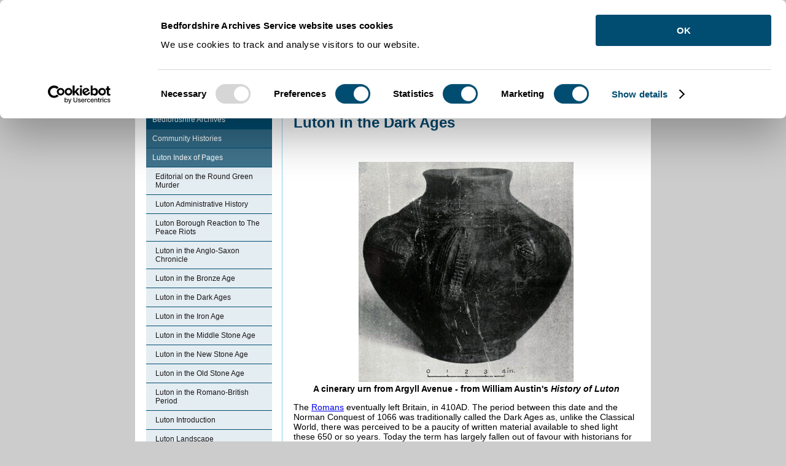

--- FILE ---
content_type: text/html; charset=utf-8
request_url: https://bedsarchives.bedford.gov.uk/CommunityHistories/Luton/LutonIntroduction/LutonInTheDarkAges.aspx
body_size: 7790
content:
<!DOCTYPE html>
<html lang="en-GB">
<head><meta charset="utf-8"><title>
	Hosted By Bedford Borough Council: Luton in the Dark Ages
</title><script>(function(w,d,s,l,i){w[l]=w[l]||[];w[l].push({'gtm.start':
new Date().getTime(),event:'gtm.js'});var f=d.getElementsByTagName(s)[0],
j=d.createElement(s),dl=l!='dataLayer'?'&l='+l:'';j.async=true;j.src=
'https://www.googletagmanager.com/gtm.js?id='+i+dl;f.parentNode.insertBefore(j,f);
})(window,document,'script','dataLayer','GTM-T7QNKM5');</script>

    
    
    
    <meta name="GENERATOR" content="Contensis CMS Version 11.3" />
<meta name="DC.date.created" content="24 Aug 2009 14:53:42.197" />
<meta name="DC.date.modified" content="21 Jun 2019 20:16:49.440" />
<meta name="DC.date.issued" content="21 Jun 2019 20:16:49.440" />
<meta name="DC.title" content="Luton in the Dark Ages" />
<meta name="eGMS.accessibility" content="Double-A" />
<meta name="RemoveTitleAndBackground" content="No" />
<meta name="Description" content="" />
<meta name="Keywords" content="" />
<meta name="IncludeInAtoZ" content="No" />
<meta name="DC.publisher" content="Bedfordshire County Council, County Hall, Cauldwell Street, Bedford, MK42 9AP, 01234 363 222, feedback@bedscc.gov.uk" />
<meta name="DC.language" content="eng" />
<meta name="DC.coverage.spatial" content="09" />
<meta name="DC.rights.copyright" content="copyright Bedfordshire County Council, Bedfordshire County Council, County Hall, Cauldwell Street, Bedford, MK42 9AP, 01234 363 222, http://bedscc.gov.uk/copyright.aspx" />
<meta name="Googlebot" content="index, follow, noarchive" />


<link href="/SiteElements/Stylesheets/100-System.css?version=432381" rel="stylesheet" type="text/css" />
<link href="/SiteElements/Stylesheets/200-boroughSystem.css?version=435186" rel="stylesheet" type="text/css" />
<link href="/SiteElements/Stylesheets/300-borougharchivesandrecords.css?version=432356" rel="stylesheet" type="text/css" />
<link href="/siteelements/stylesheets/print.css?version=195628" rel="stylesheet" type="text/css" media="print" />
		<script  type="text/javascript" src="/WebResource.axd?d=RY3vACOQfBvGVbkBeDzTFJvXlnB8S3g6WaoyVowb17X6rRM1JDjhLLJ2Vwrx48_lixhAs-_C-n8Gro5fnLqgCjIuXypZ9EpWVz42gveERtNSVsxO0&amp;t=638960270972152828&amp;build=162179"></script>
</head>
<body>    
    <form method="post" action="/CommunityHistories/Luton/LutonIntroduction/LutonInTheDarkAges.aspx" id="form1">
<div class="aspNetHidden">
<input type="hidden" name="__VIEWSTATE" id="__VIEWSTATE" value="/Q712v7J5RZ7amlf4nITWrLOo5SfgBmpLkR9rOJKW+8Ba7xFVTjom5iflHcbxuFc0i59cmxuTEShL7yt/FEVr5CWCTpwptzNralesnvaaEUKr0EnSgpE81suz0bEBPb5wpQVvZhHH0yrgTB05ywREnfNaTAlhgkChSlxPc+dYVyHJAQIUIlRlrqX5udaXv3OmuFce1ram/wp7cZThV90hUOR0BkZfLJs7DUeZA8Gc7h7SynIX06gIFTuvcuxtf2JEPHrZLpTs+a59BZC7yx1Xwdn3JDhJUyXeEvNWaUwy8XQzDgIcQ37Xt2Rwn+uTtU9qb8JOcmG7QPv+XqUNadbM46Hhw6tZWpE6YP1dudR4zzincU2n2XN+7TrmbQGYbZNFiwKumazU/Li21xLto6f0zEJaY8UKsi7dO12DhV2UknmNMOUtxULQnExVOH/W5zVFViUXu5OtmhlcAw3gZA+NWXysb8Fdshkair+vtAl/38H8i66dWUifbEBEu1msSNs5uSNY/kdOSWDLAhIB1LpYAjHqSjZYcDobD8hKHUR1ujltCl0EJdaR1vSTOCPTFmzlnQh4uWq1AyfYhwprhW5UoCGBq58THFQZxVOCW7FKER43538cvYnn+m1jluV3bDUGohS9Mij2IyZyDjfg/DyY0TpljIL4UyaDHNrIi3WNnVR6KvOD3uCi86/RBXJGQLr78cYyy8Rtigw0gGAZRZYHz/RHxsChg/nJmv2fL3pmCYXGaZYkB9x5RTmjHjbnzCzQWF0xJIsqSucSx/3JpUzrSHy+cSG/zB8jxY4I8fM8GLE9f6W2RnYvx771zAJqUr5U2m1pPUtKAqa8jW+7YejmoiSeOPDrqPxeZPcqcmUzboda5JtIg5b82YwfGls401tYhV/GNYuIVqbyvDfTYvldgrHCnFd9vwJF+ZmkG3QUVjUUrm6g5KXT63S+3aT/RllQpB6BTwxJ9RFP4PPMeXsnAS0MozL/ctjkw/ksrIswHyqpNbqZybr6TvYyH4/S5t5nlQ6R+Ig4K8HI7kLMjLumlSV17cvtWhcNUudCtHvPZS8fcIY2stM0vdu/5eDIjAQNRRdGVa3i6gpy5LfxQbfGrX3p83qD8nQyDw3PCFE7WA+5rtjS9eul/mScMIecKBPL5mVOSqDRtCdvy8Nm7sz1TVNU0cLotHKwNeRcsrucrSBh9UeFiQrWIAmnCYO60eyybWg/AI3N7308GY6YVkrgxDivj8=" />
</div>


        
     <a accesskey="s" title="Skip Navigation" href="#content"><span style="display: none;">Skip Navigation</span></a> 
<div class="sys_system_container_wrapper">
<div class="sys_header_container_wrapper">
<div class="sys_header_row1">
<div class="sys_pagetop_container">
<div class="sys_pagetop_left">&nbsp;</div>
<div class="sys_pagetop_right">&nbsp;</div>
</div>
<div class="sys_header_row1_links">
<ul>
<li><a class="cmslink" title="Go to homepage from here" target="_blank" href="/">Home</a> |</li>
<li><a title="Cookies on the Archives and Records Service website" class="sys_0 sys_t281267" href="/Cookies-on-the-Archives-and-Records-Service-website.aspx">Cookies </a>|</li>
</ul>
</div>
<div class="sys_header_row1_search">

<div class="sys_searchtext">
<div class="sys_search-query-control">
	<label for="SearchQueryControl_SearchTextBox" class="sys_search-label">Search</label><input name="ctl00$ctl00$PageContent$SearchQueryControl_SearchTextBox" type="text" value="Enter Keywords" id="SearchQueryControl_SearchTextBox" class="sys_searchbox" onkeypress="ContensisSubmitFromTextbox(event,&#39;SearchQueryControl_SearchButton&#39;)" /><input type="submit" name="ctl00$ctl00$PageContent$SearchQueryControl_SearchButton" value="Search" id="SearchQueryControl_SearchButton" title="Search" class="sys_button sys_searchbutton sys_search-button" />
</div>
</div>

</div>
</div>
<div class="sys_header_row2">
<h1>Welcome to Bedford Borough Council</h1>
<div class="sys_header_logo"><a title="Bedfordshire and Luton Archives and Records Service" class="sys_0 sys_t281267" href="/Archives-Service.aspx"><img style="border-style: none;" alt="Bedford Borough Central Bedfordshire and Luton Borough Council shared services" height="73" width="220" src="/SiteElements/Images/CBC_BBC_LBC_Logos3.jpg" /></a><span style="display: none;">|</span></div>
</div>
</div>
<div id="content" class="sys_main_content_area">

<div class="sys_breadcrumb">
 <div>
	<a title="Go to Home from here" class="sys_0 sys_t161276" href="/Archives-Service.aspx">Home</a> &#62; <a title="Go to Community Histories from here" class="sys_0 sys_t161276" href="/CommunityHistories/Community-Histories.aspx">Community Histories</a> &#62; <a title="Go to Luton from here" class="sys_0 sys_t161276" href="/CommunityHistories/Luton/LutonIndexOfPages.aspx">Luton</a> &#62; <a title="LutonIntroduction" class="sys_0 sys_t0" href="#">LutonIntroduction</a> &#62; <span class="sys_breadcrumb_selected_page">Luton in the Dark Ages</span>
</div><a id="content" title="Content Area" class="link"></a>
</div>
<div class="sys_contentarea_wrapper">
<div class="sys_left_column">
<div class="sys_menu_featurebox">
<div class="sys_menu_featurebox_content">

<div>
	<ul class="sys_localviewmenu sys_home">
		<li><div class="sys_selected">
			<a title="Bedfordshire Archives" class="sys_0 sys_t161276" href="https://bedsarchives.bedford.gov.uk/Archives-Service.aspx">Bedfordshire Archives</a>
		</div><ul class="sys_parent-folder">
			<li><div class="sys_selected">
				<a title="Community Histories" class="sys_0 sys_t161276" href="https://bedsarchives.bedford.gov.uk/CommunityHistories/Community-Histories.aspx">Community Histories</a>
			</div><ul class="sys_parent-folder">
				<li><div class="sys_selected">
					<a title="Luton Index of Pages" class="sys_0 sys_t161276" href="https://bedsarchives.bedford.gov.uk/CommunityHistories/Luton/LutonIndexOfPages.aspx">Luton Index of Pages</a>
				</div><ul class="sys_parent-folder">
					
				</ul><ul class="sys_current-folder">
					<li class="sys_first"><a title="Editorial on the Round Green Murder" class="sys_0 sys_t161276" href="https://bedsarchives.bedford.gov.uk/CommunityHistories/Luton/LutonIntroduction/EditorialOnTheRoundGreenMurder.aspx">Editorial on the Round Green Murder</a></li><li><a title="Luton Administrative History" class="sys_0 sys_t161276" href="https://bedsarchives.bedford.gov.uk/CommunityHistories/Luton/LutonIntroduction/LutonAdministrativeHistory.aspx">Luton Administrative History</a></li><li><a title="Luton Borough Reaction to The Peace Riots" class="sys_0 sys_t161276" href="https://bedsarchives.bedford.gov.uk/CommunityHistories/Luton/LutonIntroduction/LutonBoroughReactionToThePeaceRiots.aspx">Luton Borough Reaction to The Peace Riots</a></li><li><a title="Luton in the Anglo-Saxon Chronicle" class="sys_0 sys_t161276" href="https://bedsarchives.bedford.gov.uk/CommunityHistories/Luton/LutonIntroduction/LutonInTheAngloSaxonChronicle.aspx">Luton in the Anglo-Saxon Chronicle</a></li><li><a title="Luton in the Bronze Age" class="sys_0 sys_t161276" href="https://bedsarchives.bedford.gov.uk/CommunityHistories/Luton/LutonIntroduction/LutonInTheBronzeAge.aspx">Luton in the Bronze Age</a></li><li class="sys_selected"><a title="Luton in the Dark Ages" class="sys_0 sys_t161276" href="https://bedsarchives.bedford.gov.uk/CommunityHistories/Luton/LutonIntroduction/LutonInTheDarkAges.aspx">Luton in the Dark Ages</a></li><li><a title="Luton in the Iron Age" class="sys_0 sys_t161276" href="https://bedsarchives.bedford.gov.uk/CommunityHistories/Luton/LutonIntroduction/LutonInTheIronAge.aspx">Luton in the Iron Age</a></li><li><a title="Luton in the Middle Stone Age" class="sys_0 sys_t161276" href="https://bedsarchives.bedford.gov.uk/CommunityHistories/Luton/LutonIntroduction/LutonInTheMiddleStoneAge.aspx">Luton in the Middle Stone Age</a></li><li><a title="Luton in the New Stone Age" class="sys_0 sys_t161276" href="https://bedsarchives.bedford.gov.uk/CommunityHistories/Luton/LutonIntroduction/LutonInTheNewStoneAge.aspx">Luton in the New Stone Age</a></li><li><a title="Luton in the Old Stone Age" class="sys_0 sys_t161276" href="https://bedsarchives.bedford.gov.uk/CommunityHistories/Luton/LutonIntroduction/LutonInTheOldStoneAge.aspx">Luton in the Old Stone Age</a></li><li><a title="Luton in the Romano-British Period" class="sys_0 sys_t161276" href="https://bedsarchives.bedford.gov.uk/CommunityHistories/Luton/LutonIntroduction/LutonInTheRomanoBritishPeriod.aspx">Luton in the Romano-British Period</a></li><li><a title="Luton Introduction" class="sys_0 sys_t161276" href="https://bedsarchives.bedford.gov.uk/CommunityHistories/Luton/LutonIntroduction/LutonIntroduction.aspx">Luton Introduction</a></li><li><a title="Luton Landscape" class="sys_0 sys_t161276" href="https://bedsarchives.bedford.gov.uk/CommunityHistories/Luton/LutonIntroduction/LutonLandscape.aspx">Luton Landscape</a></li><li><a title="Luton Population History" class="sys_0 sys_t161276" href="https://bedsarchives.bedford.gov.uk/CommunityHistories/Luton/LutonIntroduction/LutonPopulationHistory.aspx">Luton Population History</a></li><li><a title="Names of Places in Luton" class="sys_0 sys_t161276" href="https://bedsarchives.bedford.gov.uk/CommunityHistories/Luton/LutonIntroduction/NamesOfPlacesInLuton.aspx">Names of Places in Luton</a></li><li><a title="Notes on Some of the Other Players in the Round Green Murder" class="sys_0 sys_t161276" href="https://bedsarchives.bedford.gov.uk/CommunityHistories/Luton/LutonIntroduction/NotesOnSomeOfTheOtherPlayersInTheRoundGr.aspx">Notes on Some of the Other Players in the Round Green Murder</a></li><li><a title="Notes on the Round Green Murder Principal Players" class="sys_0 sys_t161276" href="https://bedsarchives.bedford.gov.uk/CommunityHistories/Luton/LutonIntroduction/NotesOnTheRoundGreenMurderPrincipalPlaye.aspx">Notes on the Round Green Murder Principal Players</a></li><li><a title="The Aftermath of the Round Green Murder Trial" class="sys_0 sys_t161276" href="https://bedsarchives.bedford.gov.uk/CommunityHistories/Luton/LutonIntroduction/TheAftermathOfTheRoundGreenMurderTrial.aspx">The Aftermath of the Round Green Murder Trial</a></li><li><a title="The Diary of the Governor of Bedford Prison" class="sys_0 sys_t161276" href="https://bedsarchives.bedford.gov.uk/CommunityHistories/Luton/LutonIntroduction/TheDiaryOfTheGovernorOfBedfordPrison.aspx">The Diary of the Governor of Bedford Prison</a></li><li><a title="The Evidence of Levi Welch" class="sys_0 sys_t161276" href="https://bedsarchives.bedford.gov.uk/CommunityHistories/Luton/LutonIntroduction/TheEvidenceOfLeviWelch.aspx">The Evidence of Levi Welch</a></li><li><a title="The Execution of William Worsley" class="sys_0 sys_t161276" href="https://bedsarchives.bedford.gov.uk/CommunityHistories/Luton/LutonIntroduction/TheExecutionOfWilliamWorsley.aspx">The Execution of William Worsley</a></li><li><a title="The Inquest on William Bradberry" class="sys_0 sys_t161276" href="https://bedsarchives.bedford.gov.uk/CommunityHistories/Luton/LutonIntroduction/TheInquestOnWilliamBradberry.aspx">The Inquest on William Bradberry</a></li><li><a title="The Luton Peace Riots - Monday Night" class="sys_0 sys_t161276" href="https://bedsarchives.bedford.gov.uk/CommunityHistories/Luton/LutonIntroduction/TheLutonPeaceRiot-MondayNight.aspx">The Luton Peace Riots - Monday Night</a></li><li><a title="The Luton Peace Riots - Saturday Night" class="sys_0 sys_t161276" href="https://bedsarchives.bedford.gov.uk/CommunityHistories/Luton/LutonIntroduction/TheLutonPeaceRiot-SaturdayNight.aspx">The Luton Peace Riots - Saturday Night</a></li><li><a title="The Luton Peace Riots - Saturday Night Casualties" class="sys_0 sys_t161276" href="https://bedsarchives.bedford.gov.uk/CommunityHistories/Luton/LutonIntroduction/TheLutonPeaceRiot-SaturdayNightCasualtie.aspx">The Luton Peace Riots - Saturday Night Casualties</a></li><li><a title="The Luton Peace Riots - Sunday Night" class="sys_0 sys_t161276" href="https://bedsarchives.bedford.gov.uk/CommunityHistories/Luton/LutonIntroduction/TheLutonPeaceRiot-SundayNight.aspx">The Luton Peace Riots - Sunday Night</a></li><li><a title="The Opening of the Trial of William Worsley" class="sys_0 sys_t161276" href="https://bedsarchives.bedford.gov.uk/CommunityHistories/Luton/LutonIntroduction/TheOpeningOfTheTrialOfWilliamWorsley.aspx">The Opening of the Trial of William Worsley</a></li><li><a title="The Pardon of Levi Welch" class="sys_0 sys_t161276" href="https://bedsarchives.bedford.gov.uk/CommunityHistories/Luton/LutonIntroduction/ThePardonOfLeviWelch.aspx">The Pardon of Levi Welch</a></li><li><a title="The Round Green Murder - Introduction" class="sys_0 sys_t161276" href="https://bedsarchives.bedford.gov.uk/CommunityHistories/Luton/LutonIntroduction/TheRoundGreenMurder-Introduction.aspx">The Round Green Murder - Introduction</a></li><li><a title="The Round Green Murder Police Evidence" class="sys_0 sys_t161276" href="https://bedsarchives.bedford.gov.uk/CommunityHistories/Luton/LutonIntroduction/TheRoundGreenMurderPoliceEvidence.aspx">The Round Green Murder Police Evidence</a></li><li><a title="The Round Green Murder Trial - Closing Statements" class="sys_0 sys_t161276" href="https://bedsarchives.bedford.gov.uk/CommunityHistories/Luton/LutonIntroduction/TheRoundGreenMurderTrial-ClosingStatemen.aspx">The Round Green Murder Trial - Closing Statements</a></li><li><a title="The Round Green Murder Trial - Final Witnesses" class="sys_0 sys_t161276" href="https://bedsarchives.bedford.gov.uk/CommunityHistories/Luton/LutonIntroduction/TheRoundGreenMurderTrial-FinalWitnesses.aspx">The Round Green Murder Trial - Final Witnesses</a></li><li><a title="The Round Green Murder Trial - Judges Summing Up" class="sys_0 sys_t161276" href="https://bedsarchives.bedford.gov.uk/CommunityHistories/Luton/LutonIntroduction/TheRoundGreenMurderTrial-JudgesSummingUp.aspx">The Round Green Murder Trial - Judges Summing Up</a></li><li><a title="The Round Green Murder Trial - Verdict and Sentence" class="sys_0 sys_t161276" href="https://bedsarchives.bedford.gov.uk/CommunityHistories/Luton/LutonIntroduction/TheRoundGreenMurderTrial-VerdictAndSente.aspx">The Round Green Murder Trial - Verdict and Sentence</a></li><li><a title="The Round Green Murder Witness Statements" class="sys_0 sys_t161276" href="https://bedsarchives.bedford.gov.uk/CommunityHistories/Luton/LutonIntroduction/TheRoundGreenMurderWitnessStatements.aspx">The Round Green Murder Witness Statements</a></li><li><a title="Wauluds Bank" class="sys_0 sys_t161276" href="https://bedsarchives.bedford.gov.uk/CommunityHistories/Luton/LutonIntroduction/WauludsBank.aspx">Wauluds Bank</a></li><li><a title="William Ephraim Gore" class="sys_0 sys_t161276" href="https://bedsarchives.bedford.gov.uk/CommunityHistories/Luton/LutonIntroduction/WilliamEphraimGore.aspx">William Ephraim Gore</a></li>
				</ul></li>
			</ul></li>
		</ul></li>
	</ul>
</div>

</div>
</div>
</div>
<div class="sys_right_column">
<div class="sys_content_bluepanel">
<h1>Luton in the Dark Ages</h1>
<p>&nbsp;</p>
<p align="center"><img width="350" height="359" alt="A cinerary urn from Argyll Avenue - from William Austins History of Luton" src="/CommunityHistories/Luton/LutonImages/A cinerary urn from Argyll Avenue - from William A.jpg" /><br /><strong>A cinerary urn from Argyll Avenue - from William Austin's <em>History of Luton</em></strong></p>
<p>The <a title="Luton in the Romano-British Period" class="cmslink" href="/CommunityHistories/Luton/LutonIntroduction/LutonInTheRomanoBritishPeriod.aspx">Romans</a> eventually left Britain, in 410AD. The period between this date and the Norman Conquest of 1066 was traditionally called the Dark Ages as, unlike the Classical World, there was perceived to be a paucity of written material available to shed light these 650 or so years. Today the term has largely fallen out of favour with historians for a number of reasons, not least the information now available from archaeology. Nevertheless the term still means something in most people's minds whereas the term Early Medieval is, for most people, less well defined.</p>
<p>Luton has a considerable number of finds and sites associated with the Dark Ages which may be broken down into three types: excavated settlement sites; excavated burial sites and finds. The Bedfordshire Historic Environment Record [HER] lists these and is the source for this article. </p>
<h2>Excavated Settlement Sites</h2>
<p>Redevelopment work in Luton town centre about 1970 revealed a small area of dark soil some 6 feet long by 4 feet wide and about half an inch deep on the Church Street side of the site, directly opposite the North gate of St. Mary's churchyard. The feature which appeared to be the floor of a small building yielded a few sherds of Early Medieval (i.e. pre-1066) pottery. The feature was almost rectangular in shape, lying at an angle of 45 degrees to the line of Church Street [HER 11950].</p>
<p>Small scale excavations at Black Swan Lane produced evidence for occupation in the Roman and Anglo-Saxon periods. Residual pottery provided the main evidence for Saxon and Roman occupation although a post pit and a set of bronze tweezers, both of which can be dated to the 2nd-3rd century, support the period of Roman activity [HER 15290].</p>
<p align="center"><img width="350" height="233" alt="Argyll Avenue September 2009" src="/CommunityHistories/Luton/LutonImages/Argyll Avenue September 2009.jpg" /><br /><strong>Argyll Avenue September 2009</strong></p>
<h2>Excavated Burial Sites</h2>
<p>Two or three (records are unclear) Anglo-Saxon burials were found in 1903 near the railway at Leagrave Common. The skeletons were in a contracted position. The skeletons were accompanied by two pairs of disc brooches, a thickly gilded bronze disc, a stylus, a fragment on ivory armlet and a pin of "Klapperschmuck" type, with spangles attached to the head. The burials dated from the mid to late 6th century [HER 200]. Two burials were found in 1905 west of <a title="WauludsBank" class="cmslink" href="/CommunityHistories/Luton/LutonIntroduction/WauludsBank.aspx">Waulud's Bank</a>. The contracted inhumations were found with brooches, pendant, decorative pin, stylus and part of an ivory armlet. The grave goods were taken to the British Museum and the skeletons were reburied at Biscot [HER 823]. </p>
<p>Building work at Argyll Avenue in 1925 revealed an extensive Anglo-Saxon cemetery [HER 178]. It contained forty five inhumations (burials) and eight cremations and a large quantity of grave goods was recovered. These included sixteen spears, twenty two knives, a sword, eight shield bosses, thirty five brooches of various types, and three festoon necklaces of glass and amber beads, one with pierced Roman coins at either end. Some of the cremation vessels were decorated. The burials were a mixture of adults (both men and women) and children, unlike those at nearby Biscot Mill, for which see below. The Argyll Avenue burials were also more richly furnished than those at Biscot Mill and apparently of a slightly earlier date. The Argyll Avenue burials appear to be predominantly 6th century AD in date but some finds could be as early as the mid-fifth century, or as late as the early 7th.</p>
<p>A number of burials have been found in the area of Biscot Mill since the mid 19th century. The main group have been found since 1923 and comprise remains of thirteen individuals, some with grave goods [HER 2842]. Where identifiable, all adults were male. One burial was a juvenile. A total of four spearheads and four knives were found, along with a shield boss and an arrowhead, leading to suggestions that this was a cemetery specifically for men. It was at first thought to be part of the cemetery at Argyll Avenue [see above] but is now thought to be later in date, probably 7th century AD. The two cemeteries are quite distinct and no burials have been found in the area between them.</p>
<p>The burial of a Saxon woman was found in 1930, by a workman digging just inside the gates of the CWS cocoa factory in Dallow Road. The remains were in a grave roughly cut into the natural chalk. The grave goods consisted of a pair of iron shears and a cowrie shell, possibly from the Indian Ocean [HER 181]. A burial was found in 1940 at Beechwood Road. The skeleton had been buried with an iron knife as the only accompanying grave goods. It has been regarded as a Saxon burial although without any qualifying evidence [HER 171]. Another single burial was found during pipe laying work in 1953 in Sarum Road. The skeleton was female, buried with the head to the east, with grave goods comprising a bone comb held together with iron pins, and an iron knife. The finds are now in Luton Museum [HER 169].</p>
<h2>Finds</h2>
<p>Finds recorded by the Bedfordshire Historic Environment Record include the following:</p>
<ul type="disc">
<li>A grooved spearhead with an unusual shaft, dating from the 5th to 8th centuries, was found at Waters Lane, in the foundations of a new bridge in 1923 [HER 199]; <li>A sherd of Anglo-Saxon pottery was found in Leagrave in 1898 [HER 784]; <li>A 20 carat gold filigree "button" of an Anglo-Saxon date was uncovered at Burford Close. The button was declared treasure trove due to its date and having a gold percentage of 89%. It was probably an ornament for clothing as opposed to serving a practical function as a button [HER 18115]. </li></li></li></ul>
 
<div class="sys_related_items_wrapper">
<div class="sys_related_item">
<div class="sys_relateditems_tab_header">
<h2>Related links</h2>
</div>
<div class="sys_related_content">
<div class="sys_0"><a href="/CommunityHistories/Old-Index-Page.aspx" title="Go to the Community Histories Index page">Community Histories Index</a></div><div class="sys_0"><a href="/CommunityHistories/Luton/LutonIndexOfPages.aspx" title="Go to the Luton Index of Pages page">Luton Index of Pages</a></div><div class="sys_0"><a href="/CommunityHistories/Luton/LutonIntroduction/LutonIntroduction.aspx" title="Go to the Luton Introduction page">Luton Introduction</a></div><div class="sys_0"><a href="/CommunityHistories/Luton/LutonStreetIndex.aspx" title="Go to the Luton Street Index page">Luton Street Index</a></div>
</div>
</div>

<div class="sys_clearboth">&nbsp;</div>
</div>
</div>
</div>
<div class="sys_generic_content_spacer">&nbsp;</div>
</div>

</div>

<div class="sys_footer_area_wrapper">
<div class="sys_footer_row1"></div>
<div class="sys_footer_row2">Borough&nbsp;Hall, Cauldwell Street, Bedford MK42 9AP. Telephone (01234) 267422 Fax: (01234) 221606 Textphone (Minicom) 01234 221827</div>
</div>
</div>

    
<div class="aspNetHidden">

	<input type="hidden" name="__VIEWSTATEGENERATOR" id="__VIEWSTATEGENERATOR" value="FB348BB8" />
	<input type="hidden" name="__VIEWSTATEENCRYPTED" id="__VIEWSTATEENCRYPTED" value="" />
	<input type="hidden" name="__EVENTVALIDATION" id="__EVENTVALIDATION" value="txL+Fwi1Bk7eBeLwWkMTCbgmYOF15HFvm+fnCdeYjW5Y6fVgzoGYQJA5HV3kLBIu6JMJE2SIM1P/jIfM3M7IMsgGnx9c/st0Z49WyZjP4Lqsb/j4sg3EGDkyAG8qLeCRx+bRzg==" />
</div>

<script type="text/javascript">
//<![CDATA[

		     registerClearDefaultItem('SearchQueryControl_SearchTextBox','Enter Keywords');

//]]>
</script><noscript><p>Browser does not support script.</p></noscript>
<script type="text/javascript">
//<![CDATA[

		(function() {(function() {  var searchUrl = '/Search-Results/Search-Results.aspx?search_keywords='; var btn = document.getElementById('SearchQueryControl_SearchButton'); var txt = document.getElementById('SearchQueryControl_SearchTextBox');  var doSearch = function(e) { e.returnValue = false; e.cancel = true; killEvent(e); window.location = searchUrl + encodeURIComponent(txt.value); return false; };  var doSearchOnKey = function(e) { if ((e.which && e.which === 13) || (e.keyCode && e.keyCode === 13)) { doSearch(e); } };  addEvent(btn, 'click', doSearch);  addEvent(txt, 'keypress', doSearchOnKey);  })();}());

//]]>
</script><noscript><p>Browser does not support script.</p></noscript></form>
</body>
</html>